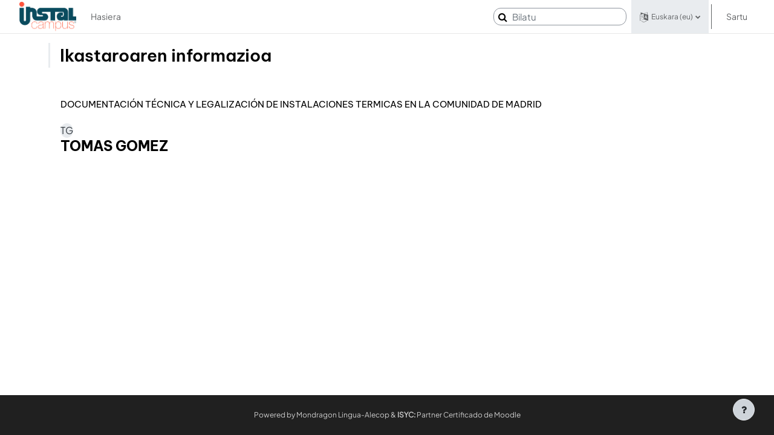

--- FILE ---
content_type: text/html; charset=utf-8
request_url: https://formacion.instalcampus.net/course/info.php?id=122&lang=eu
body_size: 36805
content:
<!DOCTYPE html>

<html  dir="ltr" lang="eu" xml:lang="eu">
<head>
    <title>DOCUMENTACIÓN TÉCNICA Y LEGALIZACIÓN DE INSTALACIONES TERMICAS EN LA COMUNIDAD DE MADRID-ren laburpena | Instalcampus</title>
        <link rel="shortcut icon" href="https://formacion.instalcampus.net/theme/image.php/instalcampus/theme/1768554069/favicon" />
    <meta http-equiv="Content-Type" content="text/html; charset=utf-8" />
<meta name="keywords" content="moodle, DOCUMENTACIÓN TÉCNICA Y LEGALIZACIÓN DE INSTALACIONES TERMICAS EN LA COMUNIDAD DE MADRID-ren laburpena | Instalcampus" />
<link rel="stylesheet" type="text/css" href="https://formacion.instalcampus.net/theme/yui_combo.php?rollup/3.17.2/yui-moodlesimple-min.css" /><script id="firstthemesheet" type="text/css">/** Required in order to fix style inclusion problems in IE with YUI **/</script><link rel="stylesheet" type="text/css" href="https://formacion.instalcampus.net/theme/styles.php/instalcampus/1768554069_1716446500/all" />
<script>
//<![CDATA[
var M = {}; M.yui = {};
M.pageloadstarttime = new Date();
M.cfg = {"wwwroot":"https:\/\/formacion.instalcampus.net","homeurl":{},"sesskey":"1hnGvCRWYV","sessiontimeout":"1800","sessiontimeoutwarning":1200,"themerev":"1768554069","slasharguments":1,"theme":"instalcampus","iconsystemmodule":"core\/icon_system_fontawesome","jsrev":"1766040052","admin":"admin","svgicons":true,"usertimezone":"Europa\/Madril","language":"eu","courseId":122,"courseContextId":17707,"contextid":17707,"contextInstanceId":122,"langrev":1768619586,"templaterev":"1766040052"};var yui1ConfigFn = function(me) {if(/-skin|reset|fonts|grids|base/.test(me.name)){me.type='css';me.path=me.path.replace(/\.js/,'.css');me.path=me.path.replace(/\/yui2-skin/,'/assets/skins/sam/yui2-skin')}};
var yui2ConfigFn = function(me) {var parts=me.name.replace(/^moodle-/,'').split('-'),component=parts.shift(),module=parts[0],min='-min';if(/-(skin|core)$/.test(me.name)){parts.pop();me.type='css';min=''}
if(module){var filename=parts.join('-');me.path=component+'/'+module+'/'+filename+min+'.'+me.type}else{me.path=component+'/'+component+'.'+me.type}};
YUI_config = {"debug":false,"base":"https:\/\/formacion.instalcampus.net\/lib\/yuilib\/3.17.2\/","comboBase":"https:\/\/formacion.instalcampus.net\/theme\/yui_combo.php?","combine":true,"filter":null,"insertBefore":"firstthemesheet","groups":{"yui2":{"base":"https:\/\/formacion.instalcampus.net\/lib\/yuilib\/2in3\/2.9.0\/build\/","comboBase":"https:\/\/formacion.instalcampus.net\/theme\/yui_combo.php?","combine":true,"ext":false,"root":"2in3\/2.9.0\/build\/","patterns":{"yui2-":{"group":"yui2","configFn":yui1ConfigFn}}},"moodle":{"name":"moodle","base":"https:\/\/formacion.instalcampus.net\/theme\/yui_combo.php?m\/1766040052\/","combine":true,"comboBase":"https:\/\/formacion.instalcampus.net\/theme\/yui_combo.php?","ext":false,"root":"m\/1766040052\/","patterns":{"moodle-":{"group":"moodle","configFn":yui2ConfigFn}},"filter":null,"modules":{"moodle-core-actionmenu":{"requires":["base","event","node-event-simulate"]},"moodle-core-languninstallconfirm":{"requires":["base","node","moodle-core-notification-confirm","moodle-core-notification-alert"]},"moodle-core-chooserdialogue":{"requires":["base","panel","moodle-core-notification"]},"moodle-core-maintenancemodetimer":{"requires":["base","node"]},"moodle-core-tooltip":{"requires":["base","node","io-base","moodle-core-notification-dialogue","json-parse","widget-position","widget-position-align","event-outside","cache-base"]},"moodle-core-lockscroll":{"requires":["plugin","base-build"]},"moodle-core-popuphelp":{"requires":["moodle-core-tooltip"]},"moodle-core-notification":{"requires":["moodle-core-notification-dialogue","moodle-core-notification-alert","moodle-core-notification-confirm","moodle-core-notification-exception","moodle-core-notification-ajaxexception"]},"moodle-core-notification-dialogue":{"requires":["base","node","panel","escape","event-key","dd-plugin","moodle-core-widget-focusafterclose","moodle-core-lockscroll"]},"moodle-core-notification-alert":{"requires":["moodle-core-notification-dialogue"]},"moodle-core-notification-confirm":{"requires":["moodle-core-notification-dialogue"]},"moodle-core-notification-exception":{"requires":["moodle-core-notification-dialogue"]},"moodle-core-notification-ajaxexception":{"requires":["moodle-core-notification-dialogue"]},"moodle-core-dragdrop":{"requires":["base","node","io","dom","dd","event-key","event-focus","moodle-core-notification"]},"moodle-core-formchangechecker":{"requires":["base","event-focus","moodle-core-event"]},"moodle-core-event":{"requires":["event-custom"]},"moodle-core-blocks":{"requires":["base","node","io","dom","dd","dd-scroll","moodle-core-dragdrop","moodle-core-notification"]},"moodle-core-handlebars":{"condition":{"trigger":"handlebars","when":"after"}},"moodle-core_availability-form":{"requires":["base","node","event","event-delegate","panel","moodle-core-notification-dialogue","json"]},"moodle-backup-backupselectall":{"requires":["node","event","node-event-simulate","anim"]},"moodle-backup-confirmcancel":{"requires":["node","node-event-simulate","moodle-core-notification-confirm"]},"moodle-course-categoryexpander":{"requires":["node","event-key"]},"moodle-course-management":{"requires":["base","node","io-base","moodle-core-notification-exception","json-parse","dd-constrain","dd-proxy","dd-drop","dd-delegate","node-event-delegate"]},"moodle-course-dragdrop":{"requires":["base","node","io","dom","dd","dd-scroll","moodle-core-dragdrop","moodle-core-notification","moodle-course-coursebase","moodle-course-util"]},"moodle-course-util":{"requires":["node"],"use":["moodle-course-util-base"],"submodules":{"moodle-course-util-base":{},"moodle-course-util-section":{"requires":["node","moodle-course-util-base"]},"moodle-course-util-cm":{"requires":["node","moodle-course-util-base"]}}},"moodle-form-dateselector":{"requires":["base","node","overlay","calendar"]},"moodle-form-passwordunmask":{"requires":[]},"moodle-form-shortforms":{"requires":["node","base","selector-css3","moodle-core-event"]},"moodle-question-chooser":{"requires":["moodle-core-chooserdialogue"]},"moodle-question-searchform":{"requires":["base","node"]},"moodle-question-preview":{"requires":["base","dom","event-delegate","event-key","core_question_engine"]},"moodle-availability_completion-form":{"requires":["base","node","event","moodle-core_availability-form"]},"moodle-availability_date-form":{"requires":["base","node","event","io","moodle-core_availability-form"]},"moodle-availability_grade-form":{"requires":["base","node","event","moodle-core_availability-form"]},"moodle-availability_group-form":{"requires":["base","node","event","moodle-core_availability-form"]},"moodle-availability_grouping-form":{"requires":["base","node","event","moodle-core_availability-form"]},"moodle-availability_profile-form":{"requires":["base","node","event","moodle-core_availability-form"]},"moodle-mod_assign-history":{"requires":["node","transition"]},"moodle-mod_attendance-groupfilter":{"requires":["base","node"]},"moodle-mod_customcert-rearrange":{"requires":["dd-delegate","dd-drag"]},"moodle-mod_quiz-quizbase":{"requires":["base","node"]},"moodle-mod_quiz-toolboxes":{"requires":["base","node","event","event-key","io","moodle-mod_quiz-quizbase","moodle-mod_quiz-util-slot","moodle-core-notification-ajaxexception"]},"moodle-mod_quiz-questionchooser":{"requires":["moodle-core-chooserdialogue","moodle-mod_quiz-util","querystring-parse"]},"moodle-mod_quiz-modform":{"requires":["base","node","event"]},"moodle-mod_quiz-autosave":{"requires":["base","node","event","event-valuechange","node-event-delegate","io-form"]},"moodle-mod_quiz-dragdrop":{"requires":["base","node","io","dom","dd","dd-scroll","moodle-core-dragdrop","moodle-core-notification","moodle-mod_quiz-quizbase","moodle-mod_quiz-util-base","moodle-mod_quiz-util-page","moodle-mod_quiz-util-slot","moodle-course-util"]},"moodle-mod_quiz-util":{"requires":["node","moodle-core-actionmenu"],"use":["moodle-mod_quiz-util-base"],"submodules":{"moodle-mod_quiz-util-base":{},"moodle-mod_quiz-util-slot":{"requires":["node","moodle-mod_quiz-util-base"]},"moodle-mod_quiz-util-page":{"requires":["node","moodle-mod_quiz-util-base"]}}},"moodle-message_airnotifier-toolboxes":{"requires":["base","node","io"]},"moodle-filter_glossary-autolinker":{"requires":["base","node","io-base","json-parse","event-delegate","overlay","moodle-core-event","moodle-core-notification-alert","moodle-core-notification-exception","moodle-core-notification-ajaxexception"]},"moodle-filter_mathjaxloader-loader":{"requires":["moodle-core-event"]},"moodle-editor_atto-editor":{"requires":["node","transition","io","overlay","escape","event","event-simulate","event-custom","node-event-html5","node-event-simulate","yui-throttle","moodle-core-notification-dialogue","moodle-core-notification-confirm","moodle-editor_atto-rangy","handlebars","timers","querystring-stringify"]},"moodle-editor_atto-plugin":{"requires":["node","base","escape","event","event-outside","handlebars","event-custom","timers","moodle-editor_atto-menu"]},"moodle-editor_atto-menu":{"requires":["moodle-core-notification-dialogue","node","event","event-custom"]},"moodle-editor_atto-rangy":{"requires":[]},"moodle-report_eventlist-eventfilter":{"requires":["base","event","node","node-event-delegate","datatable","autocomplete","autocomplete-filters"]},"moodle-report_loglive-fetchlogs":{"requires":["base","event","node","io","node-event-delegate"]},"moodle-gradereport_history-userselector":{"requires":["escape","event-delegate","event-key","handlebars","io-base","json-parse","moodle-core-notification-dialogue"]},"moodle-qbank_editquestion-chooser":{"requires":["moodle-core-chooserdialogue"]},"moodle-tool_capability-search":{"requires":["base","node"]},"moodle-tool_lp-dragdrop-reorder":{"requires":["moodle-core-dragdrop"]},"moodle-tool_monitor-dropdown":{"requires":["base","event","node"]},"moodle-assignfeedback_editpdf-editor":{"requires":["base","event","node","io","graphics","json","event-move","event-resize","transition","querystring-stringify-simple","moodle-core-notification-dialog","moodle-core-notification-alert","moodle-core-notification-warning","moodle-core-notification-exception","moodle-core-notification-ajaxexception"]},"moodle-atto_accessibilitychecker-button":{"requires":["color-base","moodle-editor_atto-plugin"]},"moodle-atto_accessibilityhelper-button":{"requires":["moodle-editor_atto-plugin"]},"moodle-atto_align-button":{"requires":["moodle-editor_atto-plugin"]},"moodle-atto_bold-button":{"requires":["moodle-editor_atto-plugin"]},"moodle-atto_charmap-button":{"requires":["moodle-editor_atto-plugin"]},"moodle-atto_clear-button":{"requires":["moodle-editor_atto-plugin"]},"moodle-atto_collapse-button":{"requires":["moodle-editor_atto-plugin"]},"moodle-atto_emojipicker-button":{"requires":["moodle-editor_atto-plugin"]},"moodle-atto_emoticon-button":{"requires":["moodle-editor_atto-plugin"]},"moodle-atto_equation-button":{"requires":["moodle-editor_atto-plugin","moodle-core-event","io","event-valuechange","tabview","array-extras"]},"moodle-atto_h5p-button":{"requires":["moodle-editor_atto-plugin"]},"moodle-atto_html-button":{"requires":["promise","moodle-editor_atto-plugin","moodle-atto_html-beautify","moodle-atto_html-codemirror","event-valuechange"]},"moodle-atto_html-codemirror":{"requires":["moodle-atto_html-codemirror-skin"]},"moodle-atto_html-beautify":{},"moodle-atto_image-button":{"requires":["moodle-editor_atto-plugin"]},"moodle-atto_indent-button":{"requires":["moodle-editor_atto-plugin"]},"moodle-atto_italic-button":{"requires":["moodle-editor_atto-plugin"]},"moodle-atto_link-button":{"requires":["moodle-editor_atto-plugin"]},"moodle-atto_managefiles-button":{"requires":["moodle-editor_atto-plugin"]},"moodle-atto_managefiles-usedfiles":{"requires":["node","escape"]},"moodle-atto_media-button":{"requires":["moodle-editor_atto-plugin","moodle-form-shortforms"]},"moodle-atto_noautolink-button":{"requires":["moodle-editor_atto-plugin"]},"moodle-atto_orderedlist-button":{"requires":["moodle-editor_atto-plugin"]},"moodle-atto_recordrtc-recording":{"requires":["moodle-atto_recordrtc-button"]},"moodle-atto_recordrtc-button":{"requires":["moodle-editor_atto-plugin","moodle-atto_recordrtc-recording"]},"moodle-atto_rtl-button":{"requires":["moodle-editor_atto-plugin"]},"moodle-atto_strike-button":{"requires":["moodle-editor_atto-plugin"]},"moodle-atto_subscript-button":{"requires":["moodle-editor_atto-plugin"]},"moodle-atto_superscript-button":{"requires":["moodle-editor_atto-plugin"]},"moodle-atto_table-button":{"requires":["moodle-editor_atto-plugin","moodle-editor_atto-menu","event","event-valuechange"]},"moodle-atto_title-button":{"requires":["moodle-editor_atto-plugin"]},"moodle-atto_underline-button":{"requires":["moodle-editor_atto-plugin"]},"moodle-atto_undo-button":{"requires":["moodle-editor_atto-plugin"]},"moodle-atto_unorderedlist-button":{"requires":["moodle-editor_atto-plugin"]}}},"gallery":{"name":"gallery","base":"https:\/\/formacion.instalcampus.net\/lib\/yuilib\/gallery\/","combine":true,"comboBase":"https:\/\/formacion.instalcampus.net\/theme\/yui_combo.php?","ext":false,"root":"gallery\/1766040052\/","patterns":{"gallery-":{"group":"gallery"}}}},"modules":{"core_filepicker":{"name":"core_filepicker","fullpath":"https:\/\/formacion.instalcampus.net\/lib\/javascript.php\/1766040052\/repository\/filepicker.js","requires":["base","node","node-event-simulate","json","async-queue","io-base","io-upload-iframe","io-form","yui2-treeview","panel","cookie","datatable","datatable-sort","resize-plugin","dd-plugin","escape","moodle-core_filepicker","moodle-core-notification-dialogue"]},"core_comment":{"name":"core_comment","fullpath":"https:\/\/formacion.instalcampus.net\/lib\/javascript.php\/1766040052\/comment\/comment.js","requires":["base","io-base","node","json","yui2-animation","overlay","escape"]},"mathjax":{"name":"mathjax","fullpath":"https:\/\/cdn.jsdelivr.net\/npm\/mathjax@2.7.9\/MathJax.js?delayStartupUntil=configured"}}};
M.yui.loader = {modules: {}};

//]]>
</script>

    <meta name="viewport" content="width=device-width, initial-scale=1.0">
</head><body  id="page-course-info" class="format-tiles  path-course chrome dir-ltr lang-eu yui-skin-sam yui3-skin-sam formacion-instalcampus-net pagelayout-incourse course-122 context-17707 category-2 notloggedin hasslider " data-domainorigin="formacion.instalcampus.net">
<div class="toast-wrapper mx-auto py-0 fixed-top" role="status" aria-live="polite"></div>
<div id="page-wrapper" class="d-print-block">

    <div>
    <a class="sr-only sr-only-focusable" href="#maincontent">Joan eduki nagusira zuzenean</a>
</div><script src="https://formacion.instalcampus.net/lib/javascript.php/1766040052/lib/polyfills/polyfill.js"></script>
<script src="https://formacion.instalcampus.net/theme/yui_combo.php?rollup/3.17.2/yui-moodlesimple-min.js"></script><script src="https://formacion.instalcampus.net/theme/jquery.php/core/jquery-3.6.1.min.js"></script>
<script src="https://formacion.instalcampus.net/lib/javascript.php/1766040052/lib/javascript-static.js"></script>
<script>
//<![CDATA[
document.body.className += ' jsenabled';
//]]>
</script>



    <header id="page-header-navbar" class="page-header">
        <div class="container-fluid">
            <nav class="navbar fixed-top navbar-light navbar-expand" aria-label="Guneko nabigazioa">
    
                <button class="navbar-toggler aabtn d-block d-lg-none px-1 my-1 border-0" data-toggler="drawers" data-action="toggle" data-target="theme_boost-drawers-primary">
                    <span class="navbar-toggler-icon"></span>
                    <span class="sr-only">Alboko panela</span>
                </button>
    
                    <div class="logo">
                        <a href="https://formacion.instalcampus.net/" class="navbar-brand d-flex align-items-center m-0 mr-md-3 ml-lg-0 ml-3 p-0 aabtn">
                            <img class="logoimg" src="https://formacion.instalcampus.net/theme/image.php/instalcampus/theme/1768554069/logo" alt="Instalcampus" >
                        </a>
                    </div>
                    <div class="primary-navigation">
                        <nav class="moremenu navigation">
                            <ul id="moremenu-696ede5fdf369-navbar-nav" role="menubar" class="nav more-nav navbar-nav">
                                        <li data-key="home" class="nav-item" role="none" data-forceintomoremenu="false">
                                                    <a role="menuitem" class="nav-link  "
                                                        href="https://formacion.instalcampus.net/"
                                                        
                                                        
                                                        tabindex="-1"
                                                    >
                                                        Hasiera
                                                    </a>
                                        </li>
                                <li role="none" class="nav-item dropdown dropdownmoremenu d-none" data-region="morebutton">
                                    <a class="dropdown-toggle nav-link " href="#" id="moremenu-dropdown-696ede5fdf369" role="menuitem" data-toggle="dropdown" aria-haspopup="true" aria-expanded="false" tabindex="-1">
                                        Gehiago
                                    </a>
                                    <ul class="dropdown-menu dropdown-menu-left" data-region="moredropdown" aria-labelledby="moremenu-dropdown-696ede5fdf369" role="menu">
                                    </ul>
                                </li>
                            </ul>
                        </nav>
                    </div>
    
                <ul class="navbar-nav d-none d-lg-flex my-1 px-1">
                    <!-- page_heading_menu -->
                    
                </ul>
    
                <div id="usernavigation" class="navbar-nav ml-auto">
                        <div id="searchinput-navbar-696ede5fe2cc8696ede5fe15283" class="simplesearchform">
    <div class="collapse" id="searchform-navbar">
        <form autocomplete="off" action="https://formacion.instalcampus.net/search/index.php" method="get" accept-charset="utf-8" class="mform form-inline searchform-navbar">
                <input type="hidden" name="context" value="17707">
            <div class="input-group">
                <label for="searchinput-696ede5fe2cc8696ede5fe15283">
                    <span class="sr-only">Bilatu</span>
                </label>
                    <input type="text"
                       id="searchinput-696ede5fe2cc8696ede5fe15283"
                       class="form-control withclear"
                       placeholder="Bilatu"
                       aria-label="Bilatu"
                       name="q"
                       data-region="input"
                       autocomplete="off"
                    >
                    <a class="btn btn-close"
                        data-action="closesearch"
                        data-toggle="collapse"
                        href="#searchform-navbar"
                        role="button"
                    >
                        <i class="icon fa fa-times fa-fw " aria-hidden="true"  ></i>
                        <span class="sr-only">Itxi</span>
                    </a>
                <div class="input-group-append">
                    <button type="submit" class="btn btn-submit" data-action="submit">
                        <i class="icon fa fa-search fa-fw " aria-hidden="true"  ></i>
                        <span class="sr-only">Bilatu</span>
                    </button>
                </div>
            </div>
        </form>
    </div>
    <a
        class="btn btn-open rounded-0 nav-link"
        data-toggle="collapse"
        data-action="opensearch"
        href="#searchform-navbar"
        role="button"
        aria-expanded="false"
        aria-controls="searchform-navbar"
        title="Aldatu bilaketa-eremua"
    >
        <i class="icon fa fa-search fa-fw " aria-hidden="true"  ></i>
        <span class="sr-only">Aldatu bilaketa-eremua</span>
    </a>
</div>
                        <div class="langmenu">
                            <div class="dropdown show">
                                <a href="#" role="button" id="lang-menu-toggle" data-toggle="dropdown" aria-label="Hizkuntza" aria-haspopup="true" aria-controls="lang-action-menu" class="btn dropdown-toggle">
                                    <i class="icon fa fa-language fa-fw mr-1" aria-hidden="true"></i>
                                    <span class="langbutton">
                                        Euskara ‎(eu)‎
                                    </span>
                                    <b class="caret"></b>
                                </a>
                                <div role="menu" aria-labelledby="lang-menu-toggle" id="lang-action-menu" class="dropdown-menu dropdown-menu-right">
                                            <a href="https://formacion.instalcampus.net/course/info.php?id=122&amp;lang=ca" class="dropdown-item pl-5" role="menuitem" 
                                                    lang="ca" >
                                                Català ‎(ca)‎
                                            </a>
                                            <a href="https://formacion.instalcampus.net/course/info.php?id=122&amp;lang=en" class="dropdown-item pl-5" role="menuitem" 
                                                    lang="en" >
                                                English ‎(en)‎
                                            </a>
                                            <a href="https://formacion.instalcampus.net/course/info.php?id=122&amp;lang=es" class="dropdown-item pl-5" role="menuitem" 
                                                    lang="es" >
                                                Español - Internacional ‎(es)‎
                                            </a>
                                            <a href="#" class="dropdown-item pl-5" role="menuitem" aria-current="true"
                                                    >
                                                Euskara ‎(eu)‎
                                            </a>
                                            <a href="https://formacion.instalcampus.net/course/info.php?id=122&amp;lang=gl" class="dropdown-item pl-5" role="menuitem" 
                                                    lang="gl" >
                                                Galego ‎(gl)‎
                                            </a>
                                </div>
                            </div>
                        </div>
                        <div class="divider border-left h-75 align-self-center mx-1"></div>
                    
                    <div class="d-flex align-items-stretch usermenu-container" data-region="usermenu">
                            <div class="usermenu">
                                    <span class="login pl-2">
                                            <a href="https://formacion.instalcampus.net/login/index.php">Sartu</a>
                                    </span>
                            </div>
                    </div>
                    
                </div>
            </nav>
        </div>
    </header>
    

<div  class="drawer drawer-left drawer-primary d-print-none not-initialized" data-region="fixed-drawer" id="theme_boost-drawers-primary" data-preference="" data-state="show-drawer-primary" data-forceopen="0" data-close-on-resize="1">
    <div class="drawerheader">
        <button
            class="btn drawertoggle icon-no-margin hidden"
            data-toggler="drawers"
            data-action="closedrawer"
            data-target="theme_boost-drawers-primary"
            data-toggle="tooltip"
            data-placement="right"
            title="Itxi nabigazio-kutxa"
        >
            <i class="icon fa fa-times fa-fw " aria-hidden="true"  ></i>
        </button>
    </div>
    <div class="drawercontent drag-container" data-usertour="scroller">
                <div class="list-group">
                <a href="https://formacion.instalcampus.net/" class="list-group-item list-group-item-action  " >
                    Hasiera
                </a>
        </div>

    </div>
</div>
    <div id="page" data-region="mainpage" data-usertour="scroller" class="drawers drag-container">
        <div id="page-body" >
                        	
                
            <div id="topofscroll" class="main-inner">
                <div class="drawer-toggles d-flex">
                </div>
                <style>
                    
                    
                </style>
                <div class="container-fluid">
                    <header id="page-header" class="header-maxwidth d-print-none">
    <div class="w-100">
        <div class="d-flex flex-wrap">
            <div id="page-navbar">
                <nav aria-label="Nabigazio-barra">
    <ol class="breadcrumb"></ol>
</nav>
            </div>
            <div class="ml-auto d-flex">
                
            </div>
            <div id="course-header">
                
            </div>
        </div>
        <div class="d-flex align-items-center">
                    <div class="mr-auto">
                        <div class="page-context-header"><div class="page-header-headings"><h1 class="h2">Ikastaroaren informazioa</h1></div></div>
                    </div>
            <div class="header-actions-container ml-auto" data-region="header-actions-container">
            </div>
        </div>
    </div>
</header>
                    <div id="page-content" class="pb-3 d-print-block">
                        <div id="region-main-box">
                            <section id="region-main" aria-label="Edukia">

                                
                                    <span class="notifications" id="user-notifications"></span>
                                <div role="main"><span id="maincontent"></span><div class="box py-3 generalbox info"><div class="coursebox clearfix" data-courseid="122" data-type="1"><div class="info"><h3 class="coursename"><a class="aalink" href="https://formacion.instalcampus.net/course/view.php?id=122">DOCUMENTACIÓN TÉCNICA Y LEGALIZACIÓN DE INSTALACIONES TERMICAS EN LA COMUNIDAD DE MADRID</a></h3><div class="moreinfo"></div></div><div class="content"><div class="d-flex"><div class="flex-grow-1"><div class="teachers"><div class="teachers-info"><div class="teacher"><a href="https://formacion.instalcampus.net/user/view.php?id=597&amp;course=122" class="d-inline-block aabtn"><span class="userinitials size-40">TG</span></a><h4 class="title">TOMAS GOMEZ</h4></div></div></div><div class="customfields-container"></div></div></div></div></div></div><br /></div>
                                
                                
                            </section>
                        </div>
                    </div>
                </div>
            </div>
                
                <footer id="page-footer" class="footer-popover">
                    
                    <div class="navbarfooter">
                        <div class="container-fluid">
                            <div data-region="footer-container-popover">
                                <button class="btn btn-icon bg-secondary icon-no-margin btn-footer-popover" data-action="footer-popover" aria-label="Erakutsi orri-oina">
                                    <i class="icon fa fa-question fa-fw " aria-hidden="true"  ></i>
                                </button>
                            </div>
                            <div class="footer-content-popover container-fluid" data-region="footer-content-popover">
                                <div class="footer-section p-3">
                                    <div class="logininfo">
                                        <div class="logininfo">Ez zara oraindik sartu. (<a href="https://formacion.instalcampus.net/login/index.php">Sartu</a>)</div>
                                    </div>
                                    <div class="tool_usertours-resettourcontainer">
                                    </div>
                
                                    <a class="mobilelink" href="https://download.moodle.org/mobile?version=2022112810&amp;lang=eu&amp;iosappid=633359593&amp;androidappid=com.moodle.moodlemobile">Eskuratu aplikazio mugikorra</a>
                                    <script>
//<![CDATA[
var require = {
    baseUrl : 'https://formacion.instalcampus.net/lib/requirejs.php/1766040052/',
    // We only support AMD modules with an explicit define() statement.
    enforceDefine: true,
    skipDataMain: true,
    waitSeconds : 0,

    paths: {
        jquery: 'https://formacion.instalcampus.net/lib/javascript.php/1766040052/lib/jquery/jquery-3.6.1.min',
        jqueryui: 'https://formacion.instalcampus.net/lib/javascript.php/1766040052/lib/jquery/ui-1.13.2/jquery-ui.min',
        jqueryprivate: 'https://formacion.instalcampus.net/lib/javascript.php/1766040052/lib/requirejs/jquery-private'
    },

    // Custom jquery config map.
    map: {
      // '*' means all modules will get 'jqueryprivate'
      // for their 'jquery' dependency.
      '*': { jquery: 'jqueryprivate' },
      // Stub module for 'process'. This is a workaround for a bug in MathJax (see MDL-60458).
      '*': { process: 'core/first' },

      // 'jquery-private' wants the real jQuery module
      // though. If this line was not here, there would
      // be an unresolvable cyclic dependency.
      jqueryprivate: { jquery: 'jquery' }
    }
};

//]]>
</script>
<script src="https://formacion.instalcampus.net/lib/javascript.php/1766040052/lib/requirejs/require.min.js"></script>
<script>
//<![CDATA[
M.util.js_pending("core/first");
require(['core/first'], function() {
require(['core/prefetch'])
;
require(["media_videojs/loader"], function(loader) {
    loader.setUp('eu');
});;

    require(['core/moremenu'], function(moremenu) {
        moremenu(document.querySelector('#moremenu-696ede5fdf369-navbar-nav'));
    });
;

require(
[
    'jquery',
],
function(
    $
) {
    var uniqid = "696ede5fe2752696ede5fe15282";
    var container = $('#searchinput-navbar-' + uniqid);
    var opensearch = container.find('[data-action="opensearch"]');
    var input = container.find('[data-region="input"]');
    var submit = container.find('[data-action="submit"]');

    submit.on('click', function(e) {
        if (input.val() === '') {
            e.preventDefault();
        }
    });
    container.on('hidden.bs.collapse', function() {
        opensearch.removeClass('d-none');
        input.val('');
    });
    container.on('show.bs.collapse', function() {
        opensearch.addClass('d-none');
    });
    container.on('shown.bs.collapse', function() {
        input.focus();
    });
});
;

require(
[
    'jquery',
],
function(
    $
) {
    var uniqid = "696ede5fe2cc8696ede5fe15283";
    var container = $('#searchinput-navbar-' + uniqid);
    var opensearch = container.find('[data-action="opensearch"]');
    var input = container.find('[data-region="input"]');
    var submit = container.find('[data-action="submit"]');

    submit.on('click', function(e) {
        if (input.val() === '') {
            e.preventDefault();
        }
    });
    container.on('hidden.bs.collapse', function() {
        opensearch.removeClass('d-none');
        input.val('');
    });
    container.on('show.bs.collapse', function() {
        opensearch.addClass('d-none');
    });
    container.on('shown.bs.collapse', function() {
        input.focus();
    });
});
;

    require(['core/usermenu'], function(UserMenu) {
        UserMenu.init();
    });
;

require(['theme_boost/drawers']);
;

require(['theme_boost/footer-popover'], function(FooterPopover) {
    FooterPopover.init();
});
;

require(['theme_infinity/floating-popover'], function(FloatingPopover) {
    FloatingPopover.init();
});
;

M.util.js_pending('theme_boost/loader');
require(['theme_boost/loader', 'theme_boost/drawer'], function(Loader, Drawer) {
    Drawer.init();
    M.util.js_complete('theme_boost/loader');
});
;
M.util.js_pending('core/notification'); require(['core/notification'], function(amd) {amd.init(17707, []); M.util.js_complete('core/notification');});;
M.util.js_pending('core/log'); require(['core/log'], function(amd) {amd.setConfig({"level":"warn"}); M.util.js_complete('core/log');});;
M.util.js_pending('core/page_global'); require(['core/page_global'], function(amd) {amd.init(); M.util.js_complete('core/page_global');});;
M.util.js_pending('core/utility'); require(['core/utility'], function(amd) {M.util.js_complete('core/utility');});
    M.util.js_complete("core/first");
});
//]]>
</script>
<script src="https://formacion.instalcampus.net/lib/javascript.php/1766040052/theme/infinity/javascript/theme.js"></script>
<script src="https://formacion.instalcampus.net/lib/javascript.php/1766040052/theme/infinity/javascript/slider.js"></script>
<script src="https://formacion.instalcampus.net/lib/javascript.php/1766040052/theme/infinity/javascript/frontpageextracontent.js"></script>
<script src="https://formacion.instalcampus.net/lib/javascript.php/1766040052/theme/instalcampus/javascript/custom.js"></script>
<script src="https://formacion.instalcampus.net/lib/javascript.php/1766040052/theme/infinity/javascript/jquery.tooltip.js"></script>
<script>
//<![CDATA[
M.str = {"moodle":{"lastmodified":"Azken aldaketa","name":"Izena","error":"Errorea","info":"Informazioa","yes":"Bai","no":"Ez","cancel":"Utzi","confirm":"Baieztatu","areyousure":"Ziur zaude?","closebuttontitle":"Itxi","unknownerror":"Errore ezezaguna","file":"Fitxategia","url":"URLa","collapseall":"Tolestu guztia","expandall":"Zabaldu guztia"},"repository":{"type":"Mota","size":"Tamaina","invalidjson":"JSON katea ez da baliagarria","nofilesattached":"Ez dago erantsitako fitxategirik","filepicker":"Fitxategi-hautatzailea","logout":"Amaitu saioa","nofilesavailable":"Ez dago fitxategirik eskuragarri","norepositoriesavailable":"Sentitzen dugu, oraingo biltegietatik batek ere ezin du eskatutako formatuan fitxategirik bueltatu.","fileexistsdialogheader":"Fitxategia dagoeneko badago","fileexistsdialog_editor":"Lehendik izen hori duen fitxategi bat txertatu da editatzen ari zaren testuan.","fileexistsdialog_filemanager":"Lehendik izen hori duen fitxategi bat txertatu da","renameto":"Aldatu izena honetara: \"{$a}\"","referencesexist":"Fitxategi honetara zuzendutako {$a} esteka daude","select":"Aukeratu"},"admin":{"confirmdeletecomments":"Iruzkinak ezabatzeko zorian zaude, ziur zaude?","confirmation":"Berrespena"},"theme_infinity":{"restoredefaultcolors":"Restore default colors","confirmdialogcontent":"Are you sure? Content will be modify"},"debug":{"debuginfo":"Arazketa","line":"Errenkada","stacktrace":"Pilaren arrastoa"},"langconfig":{"labelsep":":"}};
//]]>
</script>
<script>
//<![CDATA[
(function() {Y.use("moodle-filter_mathjaxloader-loader",function() {M.filter_mathjaxloader.configure({"mathjaxconfig":"\nMathJax.Hub.Config({\n    config: [\"Accessible.js\", \"Safe.js\"],\n    errorSettings: { message: [\"!\"] },\n    skipStartupTypeset: true,\n    messageStyle: \"none\"\n});\n","lang":"en"});
});
M.util.help_popups.setup(Y);
 M.util.js_pending('random696ede5fe15284'); Y.on('domready', function() { M.util.js_complete("init");  M.util.js_complete('random696ede5fe15284'); });
})();
//]]>
</script>

                                </div>
                            </div>
                
                            <div class="footer-content-debugging">
                                <div class="container-fluid footer-dark-inner">
                                    <div class="poweredby">
                                        Powered by <a class="isyc" href="https://www.alecop.com/">Mondragon Lingua-Alecop</a> & <a class="isyc" href="https://elearning.isyc.com/"><b>ISYC:</b> Partner Certificado de Moodle</a>
                                    </div>
                                </div>
                            </div>
                        </div>
                    </div>
                </footer>
                <a class="back-to-top" href="#top" ><i class="fa fa-angle-up "></i></a>
                
                
        </div>
    </div>
    
</div>

</body>
</html>

--- FILE ---
content_type: application/javascript; charset=utf-8
request_url: https://formacion.instalcampus.net/lib/javascript.php/1766040052/theme/instalcampus/javascript/custom.js
body_size: 446
content:

/**
 * instalcampus custom javascript.
 *
 * @package   theme_instalcampus
 * @copyright 2023 ISYC
 * @license   http://www.gnu.org/copyleft/gpl.html GNU GPL v3 or later
 */
if($("body.pagelayout-frontpage").length>0){if($('#coursesearch').length===0){$('#page .newsearch').css({'display':'none'})}
if($('#frontpage-category-names').length===0){$('#page .defaultcategories').css({'display':'none'})}
if($('#frontpage-category-names').length===0){$('#page .customcategories').css({'display':'none'})}}
$('.list-unstyled li').each(function(){$this=$(this);var removeParent=$this.find("a");if(removeParent.text()=="Infinity"){$this.remove()}});$('.type_siteadmin .tree_item.hasicon').each(function(){$this=$(this);var removeParent=$this.find("a");if(removeParent.text()=="Infinity"){$this.remove()}});$('.type_siteadmin').click(function(){$('.tree_item.hasicon').each(function(){$this=$(this);var removeParent=$this.find("span");if(removeParent.text()=="Infinity"){$this.remove()}})});$('#adminthemeselector tbody tr').each(function(){$this=$(this);if($this.find('.img-fluid').attr("alt")=="Infinity"){$this.remove()}});$('#id_appearancehdrcontainer #fitem_id_theme option[value="infinity"]').remove()

--- FILE ---
content_type: application/javascript; charset=utf-8
request_url: https://formacion.instalcampus.net/lib/javascript.php/1766040052/theme/infinity/javascript/theme.js
body_size: 6887
content:

/**
 * Infinity theme javascript.
 *
 * @package   theme_infinity
 * @copyright 2022 ISYC
 * @license   http://www.gnu.org/copyleft/gpl.html GNU GPL v3 or later
 */
$(document).ready(function(){if($('a.back-to-top').length){var offset=50;var duration=700;backToTop=function(){var scrollTop=$("#page").scrollTop();if(scrollTop>offset){$('a.back-to-top').css('display','block');$('a.back-to-top').addClass('show')}else{$('a.back-to-top').removeClass('show');$('a.back-to-top').css('display','none')}};backToTop();$("#page").on('scroll',function(){backToTop()});$('.back-to-top').on('click',function(e){e.preventDefault();$("#page").animate({scrollTop:0},duration);var parentcategoryname=$(this).parent('div');parentcategoryname.toggleClass('collapsed')})}
document.getElementById('page').addEventListener('scroll',()=>{if($(window).width()>=768&&!$("#page.drawers").hasClass("show-drawer-right")){var resizeEvent=new Event('resize');window.dispatchEvent(resizeEvent)}});$('.collapseinfobutton > [data-toggle=\'collapse\']').on("click",function(){var $this=$(this);$(this).closest('.coursebox').find('.content .summary').collapse('toggle');$(this).closest('.coursebox').find('.content .summary').on('shown.bs.collapse',function(){$this.removeClass('collapsed');$this.attr('aria-expanded','true')});$(this).closest('.coursebox').find('.content .summary').on('hidden.bs.collapse',function(){$this.addClass('collapsed');$this.attr('aria-expanded','false')})});$('body div[id^=\'frontpage-\']>.courses .coursebox.clearfix, body div[id^=\'frontpage-\'] .category >.courses .coursebox.clearfix, body #page-content #region-main div[id^=\'frontpage-\'] .subcategory >.courses .coursebox.clearfix').each(function(){if($(this).find('>.content>.d-flex>div>.customfields-container').children().length>0){$(this).find('>.content>.d-flex>div>.customfields-container').addClass("hasCustomFields")}})
$("body #page-content #region-main div[id^=\'frontpage-\']>.courses .coursebox.clearfix .courseimage, body #page-content #region-main div[id^=\'frontpage-\'] .category > .courses .coursebox.clearfix .courseimage, body #page-content #region-main div[id^=\'frontpage-\'] .subcategory > .courses .coursebox.clearfix .courseimage").each(function(){$(this).closest(".coursebox").addClass("hascourseimg")});$("body #page-content #region-main [role=\'main\'] >.course_category_tree .content>.courses .coursebox.clearfix .courseimage, body #page-content #region-main div[id^=\'frontpage-\'] .category > .courses .coursebox.clearfix .courseimage, body #page-content #region-main div[id^=\'frontpage-\'] .subcategory > .courses .coursebox.clearfix .courseimage").each(function(){$(this).closest(".coursebox").addClass("hascourseimg")});if($('body').attr('id')!='page-login-index'){$('#page > #page-body').css('padding-bottom',$('footer').outerHeight());$("#page").on('webkitTransitionEnd otransitionend oTransitionEnd msTransitionEnd transitionend',function(){$('#page > #page-body').css('padding-bottom',$('footer').outerHeight())});$(window).resize(function(){$('#page > #page-body').css('padding-bottom',$('footer').outerHeight())})}else{if($(window).width()<576){$('#page-wrapper').css('padding-bottom',$('footer').outerHeight())}else{$('#page-wrapper').css('padding-bottom','')}
$(window).resize(function(){if($(window).width()<576){$('#page-wrapper').css('padding-bottom',$('footer').outerHeight())}else{$('#page-wrapper').css('padding-bottom','')}})}
var getUrlParameter=function getUrlParameter(sParam){var sPageURL=decodeURIComponent(window.location.search.substring(1)),sURLVariables=sPageURL.split('&'),sParameterName,i;for(i=0;i<sURLVariables.length;i++){sParameterName=sURLVariables[i].split('=');if(sParameterName[0]===sParam){return sParameterName[1]===undefined?!0:sParameterName[1]}}};if(getUrlParameter('section')!=undefined){var namethemesetting=getUrlParameter('section').replace('themesetting','')}
var url=new URL(window.location.href);var param=url.searchParams.get("langsettings");if($('#id_s_theme_'+namethemesetting+'_langsettings').val()!=param&&param!=null&&param!=''){$('#id_s_theme_'+namethemesetting+'_langsettings').val(param)}
var actionformsettings=$('#adminsettings').attr('action');$('body[id^=\"page-admin-setting-themesetting\"] #adminsettings').attr('action',actionformsettings+'&langsettings='+$('#id_s_theme_'+namethemesetting+'_langsettings').val());var langset=$('#id_s_theme_'+namethemesetting+'_langsettings').val();var idgetmultisettings=$('select.contentmultilang');if(param!=null&&param!=''){idgetmultisettings.val(param)}
idgetmultisettings.on('change',function(){var langget=$(this).val();if($(this).val()!=langset){$('#admin_getcontentmultilang .getcontentmultilang i.fa-upload#getcontentmultilang').removeAttr("disabled")}else{$('#admin_getcontentmultilang .getcontentmultilang i.fa-upload#getcontentmultilang').attr("disabled","disabled")}
if($('#admin_getcontentmultilang .getcontentmultilang i.fa-upload#getcontentmultilang').attr('disabled')!="disabled"){$('#admin_getcontentmultilang .getcontentmultilang i.fa-upload#getcontentmultilang').on('click',function(){var confirm=window.confirm(M.str.theme_infinity.confirmdialogcontent);if(confirm==!0){$(document).ajaxStart(function(){addSpinner($('#loadinggetcontentmultilang'))}).ajaxStop(function(){removeSpinner($('#loadinggetcontentmultilang'))});$.ajax({type:'POST',url:'../theme/infinity/functionssettings.php?nametheme='+namethemesetting+'&langget='+langget+'&langset='+langset,success:function(setsettings){if(setsettings!=!1){setcontentarray=JSON.parse(setsettings);$.each(setcontentarray,function(key,value){setContentSettingsMultilang(namethemesetting,value.name,value.value)})}}})}})}});$('#adminsettings .settingsform').prepend('<input type="hidden" name="reset" value="1">');var toggelSection=['#theme_'+namethemesetting+'_colors','#theme_'+namethemesetting+'_header','#theme_'+namethemesetting+'_slider','#theme_'+namethemesetting+'_mainblocks','#theme_'+namethemesetting+'_footer','#theme_'+namethemesetting+'_exportimporttheme'];$.each(toggelSection,function(key,value){h3=$(value).find('h3.main');block=value.replace('#theme_','');h3.each(function(key){$this=$(this);var childid=block+"_toggle_"+(key+1);hidden="true";var toggleChild='<div class="container-toggle '+childid+'" id="container-toggle_'+childid+'" data-hidden="'+hidden+'" />';$(this).nextUntil('h3.main').wrapAll(toggleChild);var toggleHead='<div class="'+namethemesetting+'-toggle-head" id="'+childid+'">';$this.wrap(toggleHead);if($('.container-toggle.'+childid).length!=0){iconclass=(hidden=="false")?'fa-angle-down':'fa-angle-right'}else{iconclass='fa-lock'}
var toggleIcon='<div class="toggle-icon" style="display:inline;" > <i class="fa '+iconclass+'"> </i></div>';$this.append(toggleIcon);var toggleGeneral=toggleChild})});$("."+namethemesetting+"-toggle-head").on("click",function(){$this=$(this);parentid=$this.parent('fieldset').parent('div.tab-pane').attr('id');if(parentid.length!=""){parent=$("#"+parentid)}else{parent=$(".tab-pane.active[aria-expanded=true]")}
headid=$this.attr('id');childid="container-toggle_"+headid;child=$("#"+childid);var dataHidden=$("#"+childid).attr('data-hidden');if(dataHidden=="false"){child.slideUp('slow');child.attr('data-hidden','true')}else{child.slideDown('slow');child.attr('data-hidden','false')}
parent.find('.container-toggle').not(child).slideUp('slow').attr('data-hidden','true');toggleicon2(parentid)});var langsetting=$('#id_s_theme_'+namethemesetting+'_langsettings').val();$("#adminsettings .tab-pane .form-item#admin-logo_"+langsetting).css("display","flex");function toggleicon2(parentid){if(parentid.length!=""){parent=$("#"+parentid)}else{parent=$(".tab-pane.active[aria-expanded=true]")}
parent.find('.'+namethemesetting+'-toggle-head').each(function(){$this=$(this);childid=$(this).attr('id');dataHidden=parent.find('#container-toggle_'+childid).attr('data-hidden');if(!$this.find('h3 .toggle-icon i').hasClass('fa-lock')){if(dataHidden=="false"){$this.find('h3 .toggle-icon i').addClass('fa-angle-down').removeClass('fa-angle-right')}else{$this.find('h3 .toggle-icon i').addClass('fa-angle-right').removeClass('fa-angle-down')}}})}
$(".child-toggle[data-hidden=true]").hide();var idcontenthome=$('[id^=\'id_s_theme_\'][id$=\'_contenthomepage\']');if(idcontenthome.val()=='1'){$('#adminsettings .form-item.row[id^="admin-defaulthomepage"]').css('display','none')}
idcontenthome.on('change',function(){$('#adminsettings .form-item.row[id^="admin-defaulthomepage"]').css('display','none');if($(this).val()=='0'){$('#adminsettings .form-item.row[id^="admin-defaulthomepage"]').css('display','')}});var toggelOptionsSelect=['slider'];$.each(toggelOptionsSelect,function(key,value){var maxElements=$('#id_s_theme_'+namethemesetting+'_numberof'+value+' option:last').val();var numElements=$('#id_s_theme_'+namethemesetting+'_numberof'+value).val();var elementOptionSelect1='';var elementOptionSelect2='';if($('div[id^='+namethemesetting+'_'+value+'_toggle_]').length){elementOptionSelect1=namethemesetting+'_'+value+'_toggle_';elementOptionSelect2=''}
for(var i=1;i<=maxElements;i++){if(i<=numElements){$('#'+elementOptionSelect1+i+elementOptionSelect2).css('display','block')}else{$('#'+elementOptionSelect1+i+elementOptionSelect2).css('display','');$('#'+elementOptionSelect1+i+elementOptionSelect2).find('h3 .toggle-icon i').addClass('fa-angle-right').removeClass('fa-angle-down');$('#container-toggle_'+elementOptionSelect1+i+elementOptionSelect2).css('display','');$('#container-toggle_'+elementOptionSelect1+i+elementOptionSelect2).attr('data-hidden','true')}}
maxElements=0;numElements=0;$('#id_s_theme_'+namethemesetting+'_numberof'+value).on('change',function(){maxElements=$(this).children('option:last').val();numElements=$(this).val();for(var i=1;i<=maxElements;i++){if(i<=numElements){$('#'+elementOptionSelect1+i+elementOptionSelect2).css('display','block')}else{$('#'+elementOptionSelect1+i+elementOptionSelect2).css('display','');$('#'+elementOptionSelect1+i+elementOptionSelect2).find('h3 .toggle-icon i').addClass('fa-angle-right').removeClass('fa-angle-down');$('#container-toggle_'+elementOptionSelect1+i+elementOptionSelect2).css('display','');$('#container-toggle_'+elementOptionSelect1+i+elementOptionSelect2).attr('data-hidden','true')}}})});var idnumcolumns=$('[id^=\'id_s_theme_\'][id$=\'_infoboxmedia\']');var idimageorvideo=$('[id^=\'id_s_theme_\'][id$=\'_infoboxwithmediaimageorvideo\']');if(idnumcolumns.val()=='1'){$('#adminsettings .form-item.row[id^="admin-infoboxwithmedia"]').css('display','none')}
idnumcolumns.on('change',function(){$('#adminsettings .form-item.row[id^="admin-infoboxwithmedia"]').css('display','none');if($(this).val()=='2'){$('#adminsettings .form-item.row[id^="admin-infoboxwithmedia"]').css('display','')}
if(idimageorvideo.val()=='1'){$('#adminsettings .form-item.row#admin-infoboxwithmediavideourl').css('display','none')}else if(idimageorvideo.val()=='2'){$('#adminsettings .form-item.row#admin-infoboxwithmediaimg').css('display','none')}});if(idimageorvideo.val()=='1'){$('#adminsettings .form-item.row#admin-infoboxwithmediavideourl').css('display','none')}else if(idimageorvideo.val()=='2'){$('#adminsettings .form-item.row#admin-infoboxwithmediaimg').css('display','none')}
idimageorvideo.on('change',function(){if(idimageorvideo.val()=='1'){$('#adminsettings .form-item.row#admin-infoboxwithmediaimg').css('display','');$('#adminsettings .form-item.row#admin-infoboxwithmediavideourl').css('display','none')}else if(idimageorvideo.val()=='2'){$('#adminsettings .form-item.row#admin-infoboxwithmediaimg').css('display','none');$('#adminsettings .form-item.row#admin-infoboxwithmediavideourl').css('display','')}});var idpositionsocialnetworks=$('[id^=\'id_s_theme_\'][id$=\'_socialnetworksfooterposition\']');if(idpositionsocialnetworks.val()!='2'){$('#adminsettings .form-item.row#admin-socialnetworksfooterblock').css('display','none')}
idpositionsocialnetworks.on('change',function(){if(idpositionsocialnetworks.val()!='2'){$('#adminsettings .form-item.row#admin-socialnetworksfooterblock').css('display','none')}else{$('#adminsettings .form-item.row#admin-socialnetworksfooterblock').css('display','')}});var idpreviewfont='';jQuery(document).ready(function($){$('#adminsettings #theme_'+namethemesetting+'_fonts [id^="admin-font"][id$="text"].form-item').each(function(){idpreviewfont=$(this).attr('id').replace('admin-','').replace('text','');reviewFont(idpreviewfont)})});function reviewFont(idpreviewfont){var fontbyname=$('#adminsettings #admin-'+idpreviewfont+'text .form-text [id^=\'id_s_theme_'+namethemesetting+'_\'][id$=\'text\']');if(fontbyname.val().trim()){$('head link.linkpreview'+idpreviewfont).remove();$('head').append('<link class=\'linkpreview'+idpreviewfont+'\' href=\'//fonts.googleapis.com/css?family='+fontbyname.val()+':300,400,500,700\' rel=\'stylesheet\' type=\'text/css\'>');$('#adminsettings #admin-'+idpreviewfont+'text .form-description #bynamepreview'+idpreviewfont+'.previewFont').css('font-family',fontbyname.val())}
fontbyname.on('change',function(){if(fontbyname.val().trim()){$('head link.linkpreview'+idpreviewfont).remove();$('head').append('<link class=\'linkpreview'+idpreviewfont+'\' href=\'//fonts.googleapis.com/css?family='+fontbyname.val()+':300,400,500,700\' rel=\'stylesheet\' type=\'text/css\'>');$('#adminsettings #admin-'+idpreviewfont+'text .form-description #bynamepreview'+idpreviewfont+'.previewFont').css('font-family',fontbyname.val())}})}
var listlanguages=new Array();$('div[id$="_exportimporttheme"] #admin_exportsettingslang option').each(function(){listlanguages.push($(this).val())});$('div[id$="_exportimporttheme"] #exportsettings').on('click',function(){$('div[id$="_exportimporttheme"] #exportonlytextsettings').prop("checked","");var exportallsettings=$(this);$('div[id$="_exportimporttheme"] #exportmain input[type="checkbox"]').each(function(){$(this).prop("checked",exportallsettings.prop("checked"))})});$('div[id$="_exportimporttheme"] #exportonlytextsettings').on('click',function(){$('div[id$="_exportimporttheme"] #exportsettings').prop("checked","");$('div[id$="_exportimporttheme"] #exportmain div[id^="category_"] > input[type="checkbox"][id^="exportcat_"]').each(function(){if($(this).prop("checked")==!0){$(this).prop("checked","")}});$('div[id$="_exportimporttheme"] #exportmain input[type="checkbox"][id^="exportele_"]').each(function(){if($(this).prop("checked")==!0){$(this).prop("checked","")}});var exportonlytext=$(this);$('div[id$="_exportimporttheme"] #exportmain input[type="checkbox"][id$="_'+langsetting+'"]').each(function(){$(this).prop("checked",exportonlytext.prop("checked"))})});$('div[id$="_exportimporttheme"] #exportmain div[id^="category_"] > input[type="checkbox"][id^="exportcat_"]').on('click',function(){var checkcat=$(this);var parentcat=checkcat.attr("id").replace('exportcat_','');$('div[id$="_exportimporttheme"] #exportmain #category_'+parentcat+' > #category_'+parentcat+'_elements span').each(function(){$(this).find('input[type="checkbox"][id^="exportele_"]').prop('checked',checkcat.prop("checked"))});ifallchecked()});$('div[id$="_exportimporttheme"] #exportmain input[type="checkbox"][id^="exportele_"]').each(function(){$(this).on("click",function(){var parentcat="category_"+$(this).attr("parent");var allelementscatchecked=!0;$('div[id$="_exportimporttheme"] #exportmain #'+parentcat+' > #'+parentcat+'_elements > span').each(function(){if(!$(this).find('input[type="checkbox"][id^="exportele_"]').prop('checked')){allelementscatchecked=!1;return!1}});if(allelementscatchecked){$('div[id$="_exportimporttheme"] #exportmain #'+parentcat+' > input[type="checkbox"][id^="exportcat_"]').prop('checked','checked')}else{$('div[id$="_exportimporttheme"] #exportmain #'+parentcat+' > input[type="checkbox"][id^="exportcat_"]').prop('checked','')}
ifallchecked()})});function ifallchecked(){var allchecked=!0;$('div[id$="_exportimporttheme"] #exportmain input[type="checkbox"]').each(function(){if(!$(this).prop('checked')){allchecked=!1;return!1}});if(allchecked){$('div[id$="_exportimporttheme"] #exportsettingscontainer input#exportsettings').prop('checked','checked')}else{$('div[id$="_exportimporttheme"] #exportsettingscontainer input#exportsettings').prop('checked','')}}
$('div[id$="_exportimporttheme"] #exportmain input[type="checkbox"]').each(function(){$(this).on("click",function(){var allchecked=!0;$('div[id$="_exportimporttheme"] #exportmain input[type="checkbox"]').each(function(){if($(this).attr("id").match('_'+langsetting+'$')&&!$(this).prop('checked')){allchecked=!1;return!1}else if(!$(this).attr("id").match('_'+langsetting+'$')&&$(this).prop('checked')){allchecked=!1;return!1}});if(allchecked){$('div[id$="_exportimporttheme"] #exportsettingscontainer input#exportonlytextsettings').prop('checked','checked')}else{$('div[id$="_exportimporttheme"] #exportsettingscontainer input#exportonlytextsettings').prop('checked','')}})});$('div[id$="_exportimporttheme"] #admin_exportsettingslang').on('change',function(e){var languageselectedexport=$(this).val();$('div[id$="_exportimporttheme"] #exportmain input[type="checkbox"][id$="_'+langsetting+'"]+span').each(function(){var textlanguage=$(this).text();$(this).text(textlanguage.replace(textlanguage.slice(-3),'_'+languageselectedexport))})});$('div[id$="_exportimporttheme"] #exportbackuptheme').on('click',function(){var exportfilters='';var exportlang='';var listelementschecked=new Array();$('div[id$="_exportimporttheme"] #exportmain input[type="checkbox"][id^="exportele_"]:checked').each(function(){listelementschecked.push($(this).attr("id").replace("exportele_",""))});if(listelementschecked.length>0){exportfilters+='&exportXML=true'}
if($('div[id$="_exportimporttheme"] #admin_exportsettingslang').val()!=null){exportlang='&exportlang='+$('div[id$="_exportimporttheme"] #admin_exportsettingslang').val()}
if(exportfilters.length>0){window.location='../theme/infinity/functionssettings.php?nametheme='+namethemesetting+''+exportfilters+''+exportlang+'&listelementschecked='+encodeURIComponent(JSON.stringify(listelementschecked))}else{alert("No se ha seleccionado ningún elemento")}});$('[id$="_exportimporttheme"] #importFileSettings').on('change',function(e){$('[id$="_exportimporttheme"] #importbackuptheme').removeAttr("disabled");$(document).ajaxStart(function(){$("#successimportfile").hide();addSpinner($('#loadingfile'))}).ajaxStop(function(){removeSpinner($('#loadingfile'));$("#successimportfile").show()});if($('[id$="_exportimporttheme"] #importbackuptheme').prop('disabled')!=!0){$('[id$="_exportimporttheme"] #importbackuptheme').on('click',function(){var reader=new FileReader();reader.onload=function(){var $data={'title':e.target.files[0].name,'file':reader.result};var xmlfilearray=new Array();$.ajax({type:'POST',url:'../theme/infinity/functionssettings.php?nametheme='+namethemesetting+'&importTheme=true',data:$data,success:function(xml){if(xml!=!1){xmlfilearray=JSON.parse(xml);$.each(xmlfilearray,function(key,value){importBackupSettings(namethemesetting,key,value)})}},})};reader.readAsDataURL($("#importFileSettings").get(0).files[0])})}});function importBackupSettings(nametheme,keysetting,valuesetting){if($('#id_s_theme_'+nametheme+'_'+keysetting).is("input[type='checkbox']")){switch(valuesetting){case "0":$('#id_s_theme_'+nametheme+'_'+keysetting).removeAttr("checked");break;case "1":$('#id_s_theme_'+nametheme+'_'+keysetting).attr("checked","checked");break}}else if(keysetting=='defaulthomepage'){$('#id_s__'+keysetting).val(valuesetting)}else if(keysetting=='custommenuitems'){$('#id_s__'+keysetting).val(valuesetting)}else if($('#id_s_theme_'+nametheme+'_'+keysetting+'editable').length){$('#id_s_theme_'+nametheme+'_'+keysetting+'editable').html(valuesetting);$('#id_s_theme_'+nametheme+'_'+keysetting).val(valuesetting)}else if($('#id_s_theme_'+nametheme+'_'+keysetting+'_ifr').length){$('#id_s_theme_'+nametheme+'_'+keysetting+'_ifr').contents().find('body').html(valuesetting);$('#id_s_theme_'+nametheme+'_'+keysetting).val(valuesetting)}else{$('#id_s_theme_'+nametheme+'_'+keysetting).val(valuesetting)}}
function setContentSettingsMultilang(nametheme,keysetting,valuesetting){$('#id_s_theme_'+nametheme+'_'+keysetting+'editable').html(valuesetting);$('#id_s_theme_'+nametheme+'_'+keysetting+'_ifr').contents().find('body').html(valuesetting);$('#id_s_theme_'+nametheme+'_'+keysetting).val(valuesetting);$('#id_s_theme_'+nametheme+'_'+keysetting).val(valuesetting)}
function addSpinner(el,static_pos){var spinner=el.children('.spinner');if(spinner.length&&!spinner.hasClass('spinner-remove'))return null;!spinner.length&&(spinner=$('<div class="spinner'+(static_pos?'':'')+'"/>').appendTo(el));animateSpinner(spinner,'add')}
function removeSpinner(el,complete){var spinner=el.children('.spinner');spinner.length&&animateSpinner(spinner,'remove',complete)}
function animateSpinner(el,animation,complete){if(el.data('animating')){el.removeClass(el.data('animating')).data('animating',null);el.data('animationTimeout')&&clearTimeout(el.data('animationTimeout'))}
el.addClass('spinner-'+animation).data('animating','spinner-'+animation);el.data('animationTimeout',setTimeout(function(){animation=='remove'&&el.remove();complete&&complete()},parseFloat(el.css('animation-duration'))*1000))}
$("body[id^=\"page-admin-setting-themesetting\"] form#adminsettings div.settingsform div.tab-pane[id^=\"theme_\"][id$=\"_colors\"]").prepend("<p id=\"restoredefaultcolors\"> <a>"+M.str.theme_infinity.restoredefaultcolors+"</a></p>");$(document).on('click','#restoredefaultcolors > a',function(){$('#adminsettings .form-colourpicker input[type=text]').val('')})})